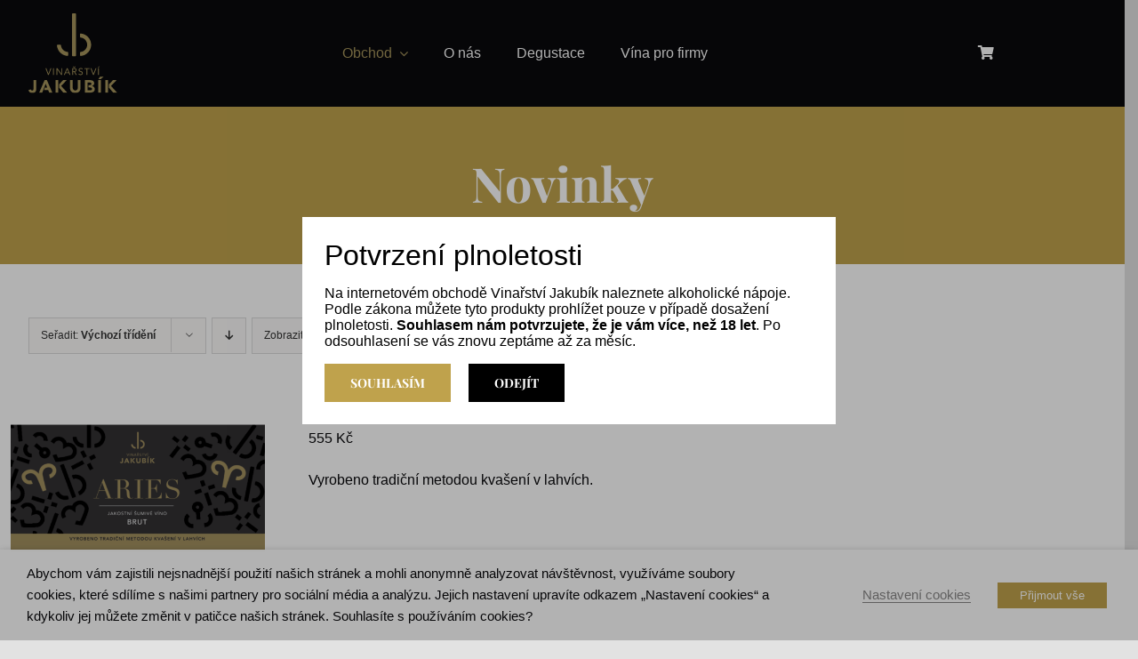

--- FILE ---
content_type: image/svg+xml
request_url: https://www.vinarstvijakubik.cz/files/uploads/2021/05/logo-jakubik.svg
body_size: 3904
content:
<?xml version="1.0" encoding="UTF-8" standalone="no"?>
<!DOCTYPE svg PUBLIC "-//W3C//DTD SVG 1.1//EN" "http://www.w3.org/Graphics/SVG/1.1/DTD/svg11.dtd">
<svg width="100%" height="100%" viewBox="0 0 123 110" version="1.1" xmlns="http://www.w3.org/2000/svg" xmlns:xlink="http://www.w3.org/1999/xlink" xml:space="preserve" xmlns:serif="http://www.serif.com/" style="fill-rule:evenodd;clip-rule:evenodd;stroke-linejoin:round;stroke-miterlimit:2;">
    <g id="jakubik">
        <g id="Path_1" transform="matrix(1.37476,0,0,1.37476,-69.8545,-224.804)">
            <path d="M67.943,218.652L68.843,218.652L70.904,224.152L70.924,224.152L73.05,218.652L73.893,218.652L71.274,225.346L70.5,225.346L67.943,218.652Z" style="fill:rgb(164,147,91);fill-rule:nonzero;"/>
        </g>
        <g id="Rectangle_1" transform="matrix(1.37476,0,0,1.37476,34.0529,75.7907)">
            <rect x="0" y="0" width="0.794" height="6.695" style="fill:rgb(164,147,91);"/>
        </g>
        <g id="Path_2" transform="matrix(1.37476,0,0,1.37476,-114.886,-224.804)">
            <path d="M111.742,218.652L112.742,218.652L116.619,224.212L116.638,224.212L116.638,218.652L117.432,218.652L117.432,225.346L116.432,225.346L112.554,219.786L112.536,219.786L112.536,225.346L111.742,225.346L111.742,218.652Z" style="fill:rgb(164,147,91);fill-rule:nonzero;"/>
        </g>
        <g id="Path_3" transform="matrix(1.37476,0,0,1.37476,-145.578,-224.806)">
            <path d="M144.9,219.674L144.88,219.674L143.49,222.964L146.223,222.964L144.899,219.674L144.9,219.674ZM144.538,218.653L145.288,218.653L148.134,225.347L147.206,225.347L146.526,223.702L143.178,223.702L142.489,225.347L141.589,225.347L144.538,218.653Z" style="fill:rgb(164,147,91);fill-rule:nonzero;"/>
        </g>
        <g id="Path_4" transform="matrix(1.37476,0,0,1.37476,-179.734,-217.325)">
            <path d="M175.609,216.162L176.319,216.162C176.54,216.162 176.768,216.156 177.004,216.143C177.226,216.133 177.446,216.092 177.656,216.02C177.846,215.956 178.015,215.844 178.148,215.694C178.288,215.512 178.357,215.284 178.342,215.055C178.352,214.853 178.302,214.652 178.2,214.478C178.107,214.335 177.978,214.219 177.826,214.143C177.663,214.061 177.487,214.008 177.306,213.986C177.113,213.961 176.919,213.948 176.724,213.948L175.608,213.948L175.609,216.162ZM177.237,212.739L176.375,212.739L175.325,211.377L176.091,211.377L176.829,212.341L177.557,211.377L178.276,211.377L177.237,212.739ZM174.815,213.212L176.527,213.212C176.848,213.212 177.168,213.231 177.487,213.269C177.784,213.301 178.074,213.384 178.343,213.515C178.594,213.641 178.806,213.832 178.958,214.068C179.129,214.368 179.211,214.711 179.193,215.056C179.213,215.497 179.052,215.927 178.748,216.247C178.413,216.569 177.981,216.771 177.519,216.824L179.419,219.906L178.445,219.906L176.631,216.899L175.609,216.899L175.609,219.906L174.815,219.906L174.815,213.212Z" style="fill:rgb(164,147,91);fill-rule:nonzero;"/>
        </g>
        <g id="Path_5" transform="matrix(1.37476,0,0,1.37476,-205.219,-224.111)">
            <path d="M203.253,219.33C203.129,219.123 202.944,218.96 202.724,218.863C202.507,218.765 202.272,218.715 202.034,218.716C201.859,218.716 201.684,218.738 201.515,218.782C201.352,218.823 201.197,218.891 201.056,218.982C200.92,219.07 200.808,219.19 200.73,219.332C200.645,219.489 200.602,219.665 200.606,219.843C200.604,219.98 200.628,220.115 200.677,220.243C200.729,220.365 200.808,220.473 200.909,220.559C201.04,220.669 201.186,220.758 201.344,220.824C201.562,220.919 201.786,221.002 202.014,221.07C202.273,221.152 202.523,221.24 202.766,221.335C202.996,221.423 203.213,221.544 203.408,221.694C203.595,221.84 203.747,222.026 203.853,222.238C204.084,222.779 204.071,223.394 203.819,223.925C203.692,224.165 203.513,224.373 203.295,224.535C203.069,224.7 202.814,224.821 202.543,224.893C202.066,225.024 201.566,225.047 201.079,224.959C200.886,224.926 200.698,224.872 200.516,224.799C200.336,224.726 200.165,224.631 200.009,224.515C199.85,224.395 199.713,224.25 199.603,224.084L200.285,223.526C200.424,223.768 200.634,223.962 200.885,224.084C201.301,224.288 201.778,224.328 202.222,224.197C202.39,224.149 202.549,224.074 202.692,223.974C202.829,223.878 202.945,223.754 203.031,223.611C203.121,223.46 203.166,223.287 203.163,223.111C203.172,222.937 203.138,222.763 203.063,222.606C202.986,222.469 202.876,222.353 202.743,222.27C202.571,222.163 202.387,222.078 202.194,222.015L201.419,221.75C201.192,221.68 200.971,221.593 200.757,221.491C200.565,221.399 200.388,221.277 200.233,221.131C200.083,220.987 199.963,220.813 199.883,220.621C199.793,220.394 199.749,220.151 199.755,219.907C199.738,219.341 200,218.802 200.455,218.466C200.674,218.302 200.921,218.178 201.183,218.101C201.459,218.018 201.746,217.977 202.034,217.978C202.387,217.974 202.738,218.033 203.07,218.152C203.397,218.28 203.685,218.49 203.906,218.762L203.253,219.33Z" style="fill:rgb(164,147,91);fill-rule:nonzero;"/>
        </g>
        <g id="Path_6" transform="matrix(1.37476,0,0,1.37476,-229.471,-224.806)">
            <path d="M228.41,219.391L226.2,219.391L226.2,225.348L225.4,225.348L225.4,219.391L223.188,219.391L223.188,218.653L228.407,218.653L228.41,219.391Z" style="fill:rgb(164,147,91);fill-rule:nonzero;"/>
        </g>
        <g id="Path_7" transform="matrix(1.37476,0,0,1.37476,-254.686,-224.804)">
            <path d="M247.716,218.652L248.616,218.652L250.677,224.152L250.697,224.152L252.823,218.652L253.666,218.652L251.047,225.346L250.28,225.346L247.716,218.652Z" style="fill:rgb(164,147,91);fill-rule:nonzero;"/>
        </g>
        <g id="Path_8" transform="matrix(1.37476,0,0,1.37476,-284.799,-217.325)">
            <path d="M277.26,213.212L278.054,213.212L278.054,219.906L277.26,219.906L277.26,213.212ZM277.988,211.378L279.028,211.378L277.676,212.739L277.005,212.739L277.988,211.378Z" style="fill:rgb(164,147,91);fill-rule:nonzero;"/>
        </g>
        <g id="Path_9" transform="matrix(1.37476,0,0,1.37476,0,-273.368)">
            <path d="M7.912,274.3C7.913,274.87 7.862,275.439 7.76,276C7.67,276.52 7.473,277.016 7.18,277.455C6.871,277.898 6.449,278.25 5.957,278.473C5.3,278.754 4.59,278.885 3.876,278.857C2.977,278.886 2.091,278.637 1.34,278.143C0.612,277.607 0.129,276.801 0,275.906L2.554,275.281C2.588,275.587 2.738,275.869 2.974,276.067C3.2,276.275 3.497,276.389 3.804,276.388C4.075,276.404 4.343,276.318 4.554,276.146C4.734,275.983 4.87,275.776 4.947,275.546C5.033,275.295 5.084,275.034 5.098,274.769C5.117,274.489 5.125,274.231 5.125,273.992L5.125,265.884L7.912,265.884L7.912,274.3Z" style="fill:rgb(164,147,91);fill-rule:nonzero;"/>
        </g>
        <g id="Path_10" transform="matrix(1.37476,0,0,1.37476,-43.9869,-273.368)">
            <path d="M47.686,275.853L48.535,273.496L50.875,273.496L49.32,269.567L46.909,275.853M46.909,275.853L45.855,278.532L42.783,278.532L48.249,265.887L50.549,265.887L56.049,278.532L52.909,278.532L51.82,275.853L47.686,275.853" style="fill:rgb(164,147,91);fill-rule:nonzero;"/>
        </g>
        <g id="Path_11" transform="matrix(1.37476,0,0,1.37476,-110.985,-273.365)">
            <path d="M111.533,273.456L111.533,270.285L115.65,265.885L119.292,265.885L113.667,271.762L119.774,278.531L115.881,278.531L111.536,273.458M110.736,265.884L110.736,278.531L107.949,278.531L107.949,265.884L110.736,265.884Z" style="fill:rgb(164,147,91);fill-rule:nonzero;"/>
        </g>
        <g id="Path_12" transform="matrix(1.37476,0,0,1.37476,-315.581,-273.365)">
            <path d="M310.53,273.456L310.53,270.285L314.647,265.885L318.289,265.885L312.664,271.762L318.771,278.531L314.878,278.531L310.533,273.458M309.733,265.884L309.733,278.531L306.946,278.531L306.946,265.884L309.733,265.884Z" style="fill:rgb(164,147,91);fill-rule:nonzero;"/>
        </g>
        <g id="Path_13" transform="matrix(1.37476,0,0,1.37476,-170.416,-273.368)">
            <path d="M176.414,273.655C176.422,274.36 176.307,275.061 176.075,275.727C175.86,276.34 175.515,276.901 175.065,277.37C174.595,277.85 174.025,278.222 173.396,278.459C171.899,278.983 170.267,278.983 168.77,278.459C168.141,278.222 167.571,277.85 167.1,277.37C166.65,276.901 166.306,276.34 166.091,275.727C165.859,275.061 165.744,274.36 165.752,273.655L165.752,265.886L168.538,265.886L168.538,273.548C168.534,273.92 168.598,274.289 168.726,274.638C168.843,274.959 169.022,275.253 169.252,275.505C169.48,275.75 169.757,275.944 170.064,276.076C170.389,276.213 170.739,276.281 171.091,276.276C171.44,276.281 171.787,276.213 172.108,276.076C172.411,275.942 172.683,275.748 172.908,275.505C173.138,275.253 173.317,274.958 173.434,274.638C173.562,274.289 173.626,273.92 173.622,273.548L173.622,265.886L176.408,265.886L176.414,273.655Z" style="fill:rgb(164,147,91);fill-rule:nonzero;"/>
        </g>
        <g id="Path_14" transform="matrix(1.37476,0,0,1.37476,-231.661,-273.368)">
            <path d="M228.108,273.3L228.108,276.175L230.608,276.175C230.827,276.174 231.045,276.151 231.259,276.104C231.473,276.06 231.677,275.975 231.859,275.854C232.039,275.735 232.189,275.576 232.297,275.39C232.416,275.177 232.475,274.934 232.466,274.69C232.478,274.431 232.4,274.175 232.244,273.967C232.094,273.782 231.9,273.638 231.68,273.547C231.446,273.448 231.2,273.381 230.949,273.347C230.706,273.313 230.462,273.294 230.217,273.293L228.925,273.293M228.925,273.293L228.925,270.94L230.125,270.94C230.338,270.94 230.551,270.916 230.759,270.869C230.959,270.825 231.149,270.747 231.322,270.637C231.489,270.529 231.626,270.382 231.722,270.208C231.828,270.011 231.88,269.789 231.874,269.565C231.883,269.336 231.824,269.109 231.704,268.914C231.595,268.746 231.444,268.608 231.267,268.514C231.076,268.417 230.871,268.349 230.66,268.314C230.442,268.273 230.221,268.252 229.999,268.251L228.106,268.251L228.106,273.3M225.32,265.888L230.035,265.888C230.587,265.888 231.139,265.928 231.686,266.005C232.207,266.071 232.712,266.228 233.178,266.469C233.613,266.696 233.982,267.031 234.25,267.442C234.546,267.944 234.689,268.521 234.661,269.103C234.684,269.749 234.471,270.381 234.061,270.88C233.644,271.363 233.095,271.714 232.481,271.89L232.481,271.926C232.876,271.979 233.259,272.096 233.615,272.274C233.944,272.439 234.241,272.663 234.49,272.935C234.737,273.208 234.928,273.526 235.052,273.873C235.186,274.239 235.254,274.626 235.252,275.016C235.273,275.602 235.124,276.182 234.823,276.686C234.543,277.127 234.164,277.497 233.716,277.766C233.244,278.047 232.728,278.247 232.19,278.355C231.635,278.473 231.069,278.532 230.501,278.533L225.323,278.533L225.323,265.886L225.32,265.888Z" style="fill:rgb(164,147,91);fill-rule:nonzero;"/>
        </g>
        <g id="Path_15" transform="matrix(1.37476,0,0,1.37476,-285.989,-259.092)">
            <path d="M278.163,255.5L280.948,255.5L280.948,268.145L278.163,268.145L278.163,255.5ZM280.19,252L283.832,252L280.743,254.572L278.386,254.572L280.19,252Z" style="fill:rgb(164,147,91);fill-rule:nonzero;"/>
        </g>
        <g id="Path_16" transform="matrix(1.37476,0,0,1.37476,-211.356,-82.7072)">
            <path d="M205.572,102.113L205.572,99.8C205.563,99.367 205.884,98.991 206.314,98.934C210.002,98.555 212.84,95.412 212.84,91.704C212.84,87.996 210.002,84.853 206.314,84.474C205.884,84.417 205.563,84.042 205.572,83.609L205.572,81.3C205.572,81.297 205.572,81.293 205.572,81.29C205.572,80.827 205.953,80.446 206.416,80.446C206.431,80.446 206.446,80.446 206.461,80.447C212.289,80.929 216.829,85.86 216.829,91.709C216.829,97.557 212.289,102.488 206.461,102.97C206.447,102.971 206.434,102.971 206.42,102.971C205.955,102.971 205.572,102.588 205.572,102.123C205.572,102.12 205.572,102.118 205.572,102.115" style="fill:rgb(164,147,91);fill-rule:nonzero;"/>
        </g>
        <g id="Path_17" transform="matrix(1.37476,0,0,1.37476,-117.009,-128.447)">
            <path d="M125.081,135.518C125.081,135.519 125.081,135.52 125.081,135.522C125.081,135.897 124.772,136.207 124.396,136.207C124.387,136.207 124.377,136.206 124.368,136.206C118.713,135.854 114.156,131.293 113.809,125.637C113.809,125.627 113.808,125.617 113.808,125.607C113.808,125.236 114.113,124.931 114.484,124.931C114.487,124.931 114.489,124.931 114.491,124.931L117.174,124.931C117.529,124.936 117.823,125.22 117.841,125.575C118.149,129.07 120.946,131.867 124.441,132.175C124.796,132.195 125.078,132.49 125.084,132.845L125.081,135.518Z" style="fill:rgb(164,147,91);fill-rule:nonzero;"/>
        </g>
        <g id="Path_18" transform="matrix(1.37476,0,0,1.37476,-178.711,0)">
            <path d="M177.158,43.052L174.516,43.052C174.135,43.052 173.82,42.741 173.816,42.36L173.816,0.7C173.816,0.316 174.132,0 174.516,0L177.158,0C177.538,0.001 177.85,0.313 177.85,0.693C177.85,0.695 177.85,0.698 177.85,0.7L177.85,42.36C177.849,42.739 177.537,43.051 177.158,43.052" style="fill:rgb(164,147,91);fill-rule:nonzero;"/>
        </g>
    </g>
</svg>


--- FILE ---
content_type: application/javascript
request_url: https://www.vinarstvijakubik.cz/files/uploads/hummingbird-assets/3c15b0c9311974ae5aa9bd05b03fda7a.js
body_size: 708
content:
/**handles:wc-blocks-google-analytics**/
(()=>{let c=window.wp.i18n,e=window.wp.hooks,t="woocommerce-google-analytics",o="experimental__woocommerce_blocks",r=(e,t)=>{var o=e.sku||"#"+e.id,c="categories"in e&&e.categories.length?e.categories[0].name:"";return{id:o,name:e.name,quantity:t,category:c,price:(parseInt(e.prices.price,10)/10**e.prices.currency_minor_unit).toString()}},n=(e,t)=>{var o=e.sku||"#"+e.id,c=e.categories.length?e.categories[0].name:"";return{id:o,name:e.name,list_name:t,category:c,price:(parseInt(e.prices.price,10)/10**e.prices.currency_minor_unit).toString()}},i=(e,t)=>{if("function"!=typeof gtag)throw new Error("Function gtag not implemented.");console.log("Tracking event "+e),window.gtag("event",e,t)},a=-1,d=o=>({storeCart:e})=>{var t;a!==o&&(i(0===o?"begin_checkout":"checkout_progress",{items:e.cartItems.map(r),coupon:(null==(t=e.cartCoupons[0])?void 0:t.code)||"",currency:e.cartTotals.currency_code,value:(parseInt(e.cartTotals.total_price,10)/10**e.cartTotals.currency_minor_unit).toString(),checkout_step:o}),a=o)},s=({step:e,option:t,value:o})=>()=>{i("set_checkout_option",{checkout_step:e,checkout_option:t,value:o}),a=e};(0,e.addAction)(o+"-checkout-render-checkout-form",t,d(0)),(0,e.addAction)(o+"-checkout-set-email-address",t,d(1)),(0,e.addAction)(o+"-checkout-set-shipping-address",t,d(2)),(0,e.addAction)(o+"-checkout-set-billing-address",t,d(3)),(0,e.addAction)(o+"-checkout-set-selected-shipping-rate",t,({shippingRateId:e})=>{s({step:4,option:(0,c.__)("Shipping Method","woocommerce"),value:e})()}),(0,e.addAction)(o+"-checkout-set-active-payment-method",t,({paymentMethodSlug:e})=>{s({step:5,option:(0,c.__)("Payment Method","woocommerce"),value:e})()}),(0,e.addAction)(o+"-checkout-submit",t,()=>{i("add_payment_info")}),(0,e.addAction)(o+"-cart-add-item",t,({product:e,quantity:t=1})=>{i("add_to_cart",{event_category:"ecommerce",event_label:(0,c.__)("Add to Cart","woocommerce"),items:[r(e,t)]})}),(0,e.addAction)(o+"-cart-remove-item",t,({product:e,quantity:t=1})=>{i("remove_from_cart",{event_category:"ecommerce",event_label:(0,c.__)("Remove Cart Item","woocommerce"),items:[r(e,t)]})}),(0,e.addAction)(o+"-cart-set-item-quantity",t,({product:e,quantity:t=1})=>{i("change_cart_quantity",{event_category:"ecommerce",event_label:(0,c.__)("Change Cart Item Quantity","woocommerce"),items:[r(e,t)]})}),(0,e.addAction)(o+"-product-list-render",t,({products:e,listName:o=(0,c.__)("Product List","woocommerce")})=>{0!==e.length&&i("view_item_list",{event_category:"engagement",event_label:(0,c.__)("Viewing products","woocommerce"),items:e.map((e,t)=>({...n(e,o),list_position:t+1}))})}),(0,e.addAction)(o+"-product-view-link",t,({product:e,listName:t})=>{i("select_content",{content_type:"product",items:[n(e,t)]})}),(0,e.addAction)(o+"-product-search",t,({searchTerm:e})=>{i("search",{search_term:e})}),(0,e.addAction)(o+"-product-render",t,({product:e,listName:t})=>{e&&i("view_item",{items:[n(e,t)]})}),(0,e.addAction)(o+"-store-notice-create",t,({status:e,content:t})=>{"error"===e&&i("exception",{description:t,fatal:!1})})})();

--- FILE ---
content_type: application/javascript
request_url: https://www.vinarstvijakubik.cz/files/uploads/hummingbird-assets/2c5b60655b87fdb8b57adedef0c76964.js
body_size: 7883
content:
/**handles:cookie-law-info**/
CLI_ACCEPT_COOKIE_NAME="undefined"!=typeof CLI_ACCEPT_COOKIE_NAME?CLI_ACCEPT_COOKIE_NAME:"viewed_cookie_policy",CLI_PREFERNCE_COOKIE="undefined"!=typeof CLI_PREFERNCE_COOKIE?CLI_PREFERNCE_COOKIE:"CookieLawInfoConsent",CLI_ACCEPT_COOKIE_EXPIRE="undefined"!=typeof CLI_ACCEPT_COOKIE_EXPIRE?CLI_ACCEPT_COOKIE_EXPIRE:365,CLI_COOKIEBAR_AS_POPUP="undefined"!=typeof CLI_COOKIEBAR_AS_POPUP&&CLI_COOKIEBAR_AS_POPUP;var CLI_Cookie={set:function(e,t,i){var o="",n=(!0===Boolean(Cli_Data.secure_cookies)&&(o=";secure"),""!==Cli_Data.cookieDomain?";domain="+Cli_Data.cookieDomain:""),c=new Date,c=(c.setTime(c.getTime()+24*i*60*60*1e3),";expires="+c.toGMTString());i<1?this.eraseCookie(e,c):document.cookie=e+"="+t+o+c+n+";path=/"},read:function(e){for(var t=e+"=",i=document.cookie.split(";"),o=0;o<i.length;o++){for(var n=i[o];" "==n.charAt(0);)n=n.substring(1,n.length);if(0===n.indexOf(t))return n.substring(t.length,n.length)}return null},erase:function(e){this.set(e,"",-10)},eraseCookie:function(e,t,i){if(!1===this.cookieExist(e))return!1;var o=window.location.hostname,n="";0===(i=void 0===i?0:i)?o=o.substring(o.lastIndexOf(".",o.lastIndexOf(".")-1)):1===i?o=""!==Cli_Data.cookieDomain?Cli_Data.cookieDomain:"":2===i&&1!=o.indexOf("www")&&(o=o.replace("www","")),i+=1,document.cookie=e+"="+n+t+";domain="+o+";path=/",i<=2&&this.eraseCookie(e,t,i)},exists:function(e){return null!==this.read(e)},getallcookies:function(){for(var e=document.cookie.split(";"),t={},i=0;i<e.length;i++){var o=e[i].split("=");t[(o[0]+"").trim()]=unescape(o[1])}return t},cookieExist:function(e){return cookie_pattern=new RegExp("^(.*;)?\\s*"+e+"\\s*=\\s*[^;]+(.*)?$"),!!document.cookie.match(cookie_pattern)}},CLI={bar_config:{},consent:{},allowedCategories:[],showagain_config:{},set:function(e){var e;"function"!=typeof JSON.parse?console.log("CookieLawInfo requires JSON.parse but your browser doesn't support it"):("object"!=typeof e.settings?this.settings=JSON.parse(e.settings):this.settings=e.settings,this.bar_elm=jQuery(this.settings.notify_div_id),this.showagain_elm=jQuery(this.settings.showagain_div_id),this.banner_heading=jQuery("#wt-cli-cookie-banner-title"),this.main_button=jQuery(".cli-plugin-main-button"),this.main_link=jQuery(".cli-plugin-main-link"),this.reject_link=jQuery(".cookie_action_close_header_reject"),this.settings_link=jQuery(".cli_settings_button"),this.delete_link=jQuery(".cookielawinfo-cookie-delete"),this.accept_all_button=jQuery(".wt-cli-accept-all-btn"),"popup"==this.settings.cookie_bar_as&&(CLI_COOKIEBAR_AS_POPUP=!0),this.cliRenewConsent(),this.configBar(),this.toggleBar(),this.attachDelete(),this.attachEvents(),this.configButtons(),this.addStyleAttribute(),this.settingsPopUp(),this.cookieLawInfoRunCallBacks(),this.acceptPageNavigation(),e=this.hideBarInReadMoreLink(),!0===this.settings.scroll_close&&!1===e&&window.addEventListener("scroll",CLI.closeOnScroll,!1))},hideBarInReadMoreLink:function(){return!!(!0===CLI.settings.button_2_hidebar&&0<this.main_link.length&&this.main_link.hasClass("cli-minimize-bar"))&&(jQuery(".wt-cli-cookie-bar-container").addClass("wt-cli-hide-bar"),this.hideHeader(),this.showagain_elm.slideDown(this.settings.animate_speed_show),!0)},settingsPopUp:function(){jQuery(document).on("click keypress",".cli_settings_button",function(e){var t=e.which;e.preventDefault(),1!==t&&13!==t||(1==CLI.settings.cookie_setting_popup?(jQuery("#cliSettingsPopup").addClass("cli-show").css({opacity:0}).animate({opacity:1}),jQuery("#cliSettingsPopup").removeClass("cli-blowup cli-out").addClass("cli-blowup"),jQuery("#cliSettingsPopup").attr("aria-hidden",!1),jQuery("body").addClass("cli-modal-open"),jQuery(".cli-settings-overlay").addClass("cli-show"),jQuery("#cookie-law-info-bar").css({opacity:.1}),jQuery("#cliModalClose").focus(),jQuery(".cli-settings-mobile").is(":visible")||jQuery("#cliSettingsPopup").find(".cli-nav-link:eq(0)").click()):jQuery("#cookie-law-info-bar .cli-tab-container").slideToggle(CLI.settings.animate_speed_show))}),jQuery("#cliModalClose").click(function(){CLI.settingsPopUpClose()}),jQuery("#cliModalClose").keydown(function(e){var t;9===e.which&&!0===e.shiftKey&&(e.preventDefault(),jQuery("#wt-cli-privacy-save-btn").focus())}),document.addEventListener("keydown",function(e){var t;27===e.which&&jQuery("#cliSettingsPopup").hasClass("cli-show")&&CLI.settingsPopUpClose()}),jQuery("#cliSettingsPopup").click(function(e){document.getElementsByClassName("cli-modal-dialog")[0].contains(e.target)||CLI.settingsPopUpClose()}),jQuery(".cli_enable_all_btn").click(function(){var e=jQuery(this),t=e.attr("data-enable-text"),i=e.attr("data-disable-text");e.hasClass("cli-enabled")?(CLI.disableAllCookies(),e.html(t)):(CLI.enableAllCookies(),e.html(i)),jQuery(this).toggleClass("cli-enabled")}),this.settingsTabbedAccordion(),this.toggleUserPreferenceCheckBox(),this.privacyReadmore()},settingsTabbedAccordion:function(){jQuery(document).on("click keypress",".cli-tab-header",function(e){var t,e,t;jQuery(e.target).hasClass("cli-slider")||jQuery(e.target).hasClass("cli-user-preference-checkbox")||(t=e.which,e.preventDefault(),1!==t&&13!==t)||(t=(e=jQuery(this)).closest(".cli-tab-header").find(".cli-nav-link"),e.hasClass("cli-tab-active")?(e.removeClass("cli-tab-active"),e.siblings(".cli-tab-content").slideUp(200),t.attr("aria-expanded",!1)):(jQuery(".cli-tab-header").removeClass("cli-tab-active"),e.addClass("cli-tab-active"),jQuery(".cli-tab-content").slideUp(200),e.siblings(".cli-tab-content").slideDown(200),t.attr("aria-expanded",!0)))})},settingsPopUpClose:function(){jQuery("#cliSettingsPopup").removeClass("cli-show"),jQuery("#cliSettingsPopup").addClass("cli-out"),jQuery("#cliSettingsPopup").attr("aria-hidden",!0),jQuery("body").removeClass("cli-modal-open"),jQuery(".cli-settings-overlay").removeClass("cli-show"),jQuery("#cookie-law-info-bar").css({opacity:1}),jQuery(".cli_settings_button").focus()},toggleUserPreferenceCheckBox:function(){jQuery(".cli-user-preference-checkbox").each(function(){var e="cookielawinfo-"+jQuery(this).attr("data-id"),t=CLI_Cookie.read(e);null==t?jQuery(this).is(":checked")?CLI_Cookie.set(e,"yes",CLI_ACCEPT_COOKIE_EXPIRE):CLI_Cookie.set(e,"no",CLI_ACCEPT_COOKIE_EXPIRE):"yes"==t?jQuery(this).prop("checked",!0):jQuery(this).prop("checked",!1)}),jQuery(".cli-user-preference-checkbox").click(function(){var e=jQuery(this).attr("data-id"),t=jQuery(".cli-user-preference-checkbox[data-id="+e+"]");jQuery(this).is(":checked")?(CLI_Cookie.set("cookielawinfo-"+e,"yes",CLI_ACCEPT_COOKIE_EXPIRE),t.prop("checked",!0)):(CLI_Cookie.set("cookielawinfo-"+e,"no",CLI_ACCEPT_COOKIE_EXPIRE),t.prop("checked",!1)),CLI.checkCategories(),CLI.generate_user_preference_cookie(),CLI.generateConsent()})},attachEvents:function(){jQuery(document).on("click keypress",".wt-cli-privacy-btn",function(e){var t=e.which,i;e.preventDefault(),1!==t&&13!==t||("accept_all"===jQuery(this).attr("data-cli-action")&&CLI.enableAllCookies(),CLI.accept_close(),CLI.saveLog("accept"),CLI.settingsPopUpClose())}),jQuery(".wt-cli-privacy-overview-actions").find("a").last().keydown(function(e){var t;9===e.which&&!1===e.shiftKey&&(e.preventDefault(),jQuery("#cliModalClose").focus())}),jQuery(document).on("click keypress",".cli_action_button",function(e){var t=e.which,t,i,o,n;e.preventDefault(),1!==t&&13!==t||(i=(t=jQuery(this)).attr("data-cli_action"),o=!(!t[0].hasAttribute("href")||"#"===t.attr("href").charAt(0)),n=!1,"accept"==i?(void 0!==e.originalEvent?1==CLI.settings.accept_all&&CLI.enableAllCookies():CLI.settingsPopUpClose(),CLI.accept_close(),n=!!CLI.settings.button_1_new_win):"accept_all"==i?(CLI.enableAllCookies(),CLI.accept_close(),n=!!CLI.settings.button_7_new_win):"reject"==i&&(CLI.disableAllCookies(),CLI.reject_close(),n=!!CLI.settings.button_3_new_win),CLI.saveLog(i),o&&(n?window.open(t.attr("href"),"_blank"):window.location.href=t.attr("href")))}),jQuery(document).on("click",".cli_cookie_close_button",function(e){e.preventDefault();var t,e=jQuery(this).attr("data-cli_action");1==CLI.settings.accept_all&&CLI.enableAllCookies(),CLI.accept_close(),CLI.saveLog(e)})},saveLog:function(e){var t;CLI.settings.logging_on&&(t=cliBlocker.ccpaOptedOut(),(cookies=CLI_Cookie.getallcookies()).ccpaOptout=t,jQuery.ajax({url:log_object.ajax_url,type:"POST",data:{action:"wt_log_visitor_action",wt_clicked_button_id:"",wt_user_action:e,cookie_list:cookies},success:function(e){}}))},attachDelete:function(){this.delete_link.click(function(){for(var e in CLI_Cookie.erase(CLI_ACCEPT_COOKIE_NAME),Cli_Data.nn_cookie_ids)CLI_Cookie.erase(Cli_Data.nn_cookie_ids[e]);return CLI.generate_user_preference_cookie(),CLI.generateConsent(),window.location.reload(),!1})},configButtons:function(){this.main_button.css("color",this.settings.button_1_link_colour),this.settings.button_1_as_button&&(this.main_button.css("background-color",this.settings.button_1_button_colour),this.main_button.hover(function(){jQuery(this).css("background-color",CLI.settings.button_1_button_hover)},function(){jQuery(this).css("background-color",CLI.settings.button_1_button_colour)})),this.main_link.css("color",this.settings.button_2_link_colour),this.settings.button_2_as_button&&(this.main_link.css("background-color",this.settings.button_2_button_colour),this.main_link.hover(function(){jQuery(this).css("background-color",CLI.settings.button_2_button_hover)},function(){jQuery(this).css("background-color",CLI.settings.button_2_button_colour)})),this.reject_link.css("color",this.settings.button_3_link_colour),this.settings.button_3_as_button&&(this.reject_link.css("background-color",this.settings.button_3_button_colour),this.reject_link.hover(function(){jQuery(this).css("background-color",CLI.settings.button_3_button_hover)},function(){jQuery(this).css("background-color",CLI.settings.button_3_button_colour)})),this.settings_link.css("color",this.settings.button_4_link_colour),this.settings.button_4_as_button&&(this.settings_link.css("background-color",this.settings.button_4_button_colour),this.settings_link.hover(function(){jQuery(this).css("background-color",CLI.settings.button_4_button_hover)},function(){jQuery(this).css("background-color",CLI.settings.button_4_button_colour)})),this.accept_all_button.css("color",this.settings.button_7_link_colour),this.settings.button_7_as_button&&(this.accept_all_button.css("background-color",this.settings.button_7_button_colour),this.accept_all_button.hover(function(){jQuery(this).css("background-color",CLI.settings.button_7_button_hover)},function(){jQuery(this).css("background-color",CLI.settings.button_7_button_colour)}))},toggleBar:function(){CLI_COOKIEBAR_AS_POPUP&&this.barAsPopUp(1),"widget"==CLI.settings.cookie_bar_as&&this.barAsWidget(1),this.settings.show_once_yn&&setTimeout(function(){CLI_Cookie.read(CLI_ACCEPT_COOKIE_NAME)||CLI.close_header()},CLI.settings.show_once),this.showagain_elm.on("click keypress",function(e){var t=e.which;1!==t&&13!==t||(e.preventDefault(),CLI.showagain_elm.slideUp(CLI.settings.animate_speed_hide,function(){CLI.bar_elm.slideDown(CLI.settings.animate_speed_show),CLI.refocusElement(),CLI_COOKIEBAR_AS_POPUP&&CLI.showPopupOverlay()}))})},configShowAgain:function(){var e;this.showagain_config={"background-color":this.settings.background,color:this.settings.text,position:"fixed","font-family":this.settings.font_family},this.settings.border_on&&(e="border-"+this.settings.notify_position_vertical,this.showagain_config.border="1px solid "+this.l1hs(this.settings.border),this.showagain_config[e]="none");var t,e=jQuery(window).width(),i=this.settings.showagain_x_position,o=(e<300?(i=10,this.showagain_config.width=e-20):this.showagain_config.width="auto",400<e?500:e-20),n,e;CLI_COOKIEBAR_AS_POPUP?("left"==(e=this.settings.popup_showagain_position.split("-"))[1]?this.showagain_config.left=i:"right"==e[1]&&(this.showagain_config.right=i),"top"==e[0]?this.showagain_config.top=0:"bottom"==e[0]&&(this.showagain_config.bottom=0),this.bar_config.position="fixed"):"widget"==this.settings.cookie_bar_as?(this.showagain_config.bottom=0,"left"==this.settings.widget_position?this.showagain_config.left=i:"right"==this.settings.widget_position&&(this.showagain_config.right=i)):("top"==this.settings.notify_position_vertical?this.showagain_config.top="0":"bottom"==this.settings.notify_position_vertical&&(this.bar_config.position="fixed",this.bar_config.bottom="0",this.showagain_config.bottom="0"),"left"==this.settings.notify_position_horizontal?this.showagain_config.left=i:"right"==this.settings.notify_position_horizontal&&(this.showagain_config.right=i)),this.showagain_elm.css(this.showagain_config)},configBar:function(){var e="",t,i,i,o,e;this.bar_config={"background-color":this.settings.background,color:this.settings.text,"font-family":this.settings.font_family},jQuery(".wt-cli-template")[0]&&(e=(i=(i=jQuery(".wt-cli-template").attr("class")).split(" ")).filter(function(e){return e.match(/\bcli-style/)})[0],this.bar_elm.attr("data-template-id",e)),jQuery(".wt-cli-category-widget")[0]&&this.bar_elm.addClass("wt-cli-category-widget-active"),!1===this.settings.cookie_setting_popup&&this.barPopupStyle(),"top"==this.settings.notify_position_vertical?(this.bar_config.top="0",!0===this.settings.header_fix&&(this.bar_config.position="fixed")):this.bar_config.bottom="0",this.configShowAgain(),this.bar_elm.css(this.bar_config).hide()},l1hs:function(e){return"#"!=e.charAt(0)?"#"+e:(e=e.substring(1,e.length),this.l1hs(e))},close_header:function(){CLI_Cookie.set(CLI_ACCEPT_COOKIE_NAME,"yes",CLI_ACCEPT_COOKIE_EXPIRE),1==CLI.settings.accept_all&&CLI.enableAllCookies(),CLI.accept_close(),this.hideHeader(),CLI.saveLog("accept")},accept_close:function(){return this.hidePopupOverlay(),CLI_Cookie.set(CLI_ACCEPT_COOKIE_NAME,"yes",CLI_ACCEPT_COOKIE_EXPIRE),this.settings.notify_animate_hide?this.bar_elm.slideUp(this.settings.animate_speed_hide,cliBlocker.runScripts):this.bar_elm.hide(0,cliBlocker.runScripts),this.settings.showagain_tab&&this.showagain_elm.slideDown(this.settings.animate_speed_show),this.generate_user_preference_cookie(),this.generateConsent(),CLI.cookieLawInfoRunCallBacks(),!0===this.settings.accept_close_reload&&this.reload_current_page(),!1},reject_close:function(){for(var e in this.hidePopupOverlay(),Cli_Data.nn_cookie_ids)CLI_Cookie.erase(Cli_Data.nn_cookie_ids[e]);return CLI_Cookie.set(CLI_ACCEPT_COOKIE_NAME,"no",CLI_ACCEPT_COOKIE_EXPIRE),this.settings.notify_animate_hide?this.bar_elm.slideUp(this.settings.animate_speed_hide,cliBlocker.runScripts):this.bar_elm.hide(0,cliBlocker.runScripts),this.settings.showagain_tab&&this.showagain_elm.slideDown(this.settings.animate_speed_show),this.generate_user_preference_cookie(),CLI.generateConsent(),!0===this.settings.reject_close_reload&&this.reload_current_page(),!1},generate_user_preference_cookie:function(){var e=new Array,t="";CLI_Cookie.read(CLI_ACCEPT_COOKIE_NAME)&&e.push("cli-"+CLI_Cookie.read(CLI_ACCEPT_COOKIE_NAME)),jQuery(".cli-user-preference-checkbox").each(function(){jQuery(this).is(":checked")?e.push(jQuery(this).attr("data-id")+"-yes"):e.push(jQuery(this).attr("data-id")+"-no")}),0<e.length&&(t=Cli_Data.current_lang+"-"+e.join("-")),CLI_Cookie.set("cli_user_preference",t,CLI_ACCEPT_COOKIE_EXPIRE)},isBase64:function(e){if(""===e||""===e.trim())return!1;try{return btoa(atob(e))==e}catch(e){return!1}},generateConsent:function(){var e=CLI_Cookie.read(CLI_PREFERNCE_COOKIE);cliConsent={},null!==e&&(cliConsent=CLI.isBase64(e)?window.atob(e):decodeURIComponent(e),cliConsent=JSON.parse(cliConsent)),cliConsent.ver=Cli_Data.consentVersion,categories=[],jQuery(".cli-user-preference-checkbox").each(function(){categoryVal="",cli_chkbox_data_id=(cli_chkbox_data_id=jQuery(this).attr("data-id")).replace("checkbox-",""),categoryVal=jQuery(this).is(":checked")?"true":"false",cliConsent[cli_chkbox_data_id]=categoryVal}),cliConsent=JSON.stringify(cliConsent),cliConsent=window.btoa(cliConsent),CLI_Cookie.set(CLI_PREFERNCE_COOKIE,cliConsent,CLI_ACCEPT_COOKIE_EXPIRE)},cliRenewConsent:function(){var e=CLI_Cookie.read(CLI_PREFERNCE_COOKIE);if(null!==e&&(cliConsent=CLI.isBase64(e)?window.atob(e):decodeURIComponent(e),cliConsent=JSON.parse(cliConsent),consentCurrentVersion=parseInt(cliConsent.ver),consentRenewVersion=parseInt(Cli_Data.consentVersion),void 0!==cliConsent.ver)&&cliConsent.ver!==Cli_Data.consentVersion)for(var t in CLI_Cookie.erase(CLI_ACCEPT_COOKIE_NAME),CLI_Cookie.erase(CLI_PREFERNCE_COOKIE),CLI_Cookie.erase("cli_user_preference"),Cli_Data.nn_cookie_ids)CLI_Cookie.erase(Cli_Data.nn_cookie_ids[t])},reload_current_page:function(){window.location.reload()},add_clear_cache_url_query:function(){var e=(new Date).getTime()/1e3,t=window.location.href,i=t.split("#"),o=i[0].split("?");if(2<=o.length){var n=o[1].split("&");cli_url_temp_arr=new Array;for(var c=0,a;c<n.length;c++){"cli_action"!=n[c].split("=")[0]&&cli_url_temp_arr.push(n[c])}o[1]=cli_url_temp_arr.join("&"),t=o.join("?")+(0<cli_url_temp_arr.length?"&":"")+"cli_action="}else t=i[0]+"?cli_action=";return t+=e,1<i.length&&(t+="#"+i[1]),t},closeOnScroll:function(){100<window.pageYOffset&&!CLI_Cookie.read(CLI_ACCEPT_COOKIE_NAME)&&(1==CLI.settings.accept_all&&CLI.enableAllCookies(),CLI.accept_close(),CLI.saveLog("accept"),!0===CLI.settings.scroll_close_reload&&window.location.reload(),window.removeEventListener("scroll",CLI.closeOnScroll,!1))},displayHeader:function(){this.settings.notify_animate_show?this.bar_elm.slideDown(this.settings.animate_speed_show):(this.bar_elm.show(),CLI.refocusElement()),this.showagain_elm.hide(),CLI_COOKIEBAR_AS_POPUP&&this.showPopupOverlay()},hideHeader:function(){this.settings.showagain_tab?this.settings.notify_animate_show?this.showagain_elm.slideDown(this.settings.animate_speed_show):this.showagain_elm.show():this.showagain_elm.hide(),this.bar_elm.slideUp(this.settings.animate_speed_show),this.hidePopupOverlay()},hidePopupOverlay:function(){jQuery("body").removeClass("cli-barmodal-open"),jQuery(".cli-popupbar-overlay").removeClass("cli-show")},showPopupOverlay:function(){!this.bar_elm.length||this.settings.popup_overlay&&!this.main_link.hasClass("cli-minimize-bar")&&(jQuery("body").addClass("cli-barmodal-open"),jQuery(".cli-popupbar-overlay").addClass("cli-show"))},barAsWidget:function(e){var t=this.bar_elm,i=(t.attr("data-cli-type","widget"),jQuery(window)),o=i.height()-40,i=i.width(),n;t.css({width:465<i?445:i-60,height:"auto","max-height":o,overflow:"auto",position:"fixed","box-shadow":"rgba(0,0,0,.5) 0px 5px 10px","box-sizing":"border-box"}),"left"==this.settings.widget_position?t.css({left:"30px",right:"auto",bottom:"30px",top:"auto"}):t.css({left:"auto",right:"30px",bottom:"30px",top:"auto"}),e&&this.setResize()},barAsPopUp:function(e){if("function"==typeof cookie_law_info_bar_as_popup)return!1;var t=this.bar_elm,i=(t.attr("data-cli-type","popup"),jQuery(window)),o=i.height(),o=500<o?500:o,i=i.width(),n;t.css({width:700<i?500:i-20,height:"auto","max-height":o,bottom:"",top:"50%",left:"50%",transform:"translate(-50%, -50%)",overflow:"auto"}),e&&this.setResize()},setResize:function(){var e=null;jQuery(window).resize(function(){clearTimeout(e),e=setTimeout(function(){CLI_COOKIEBAR_AS_POPUP&&CLI.barAsPopUp(),"widget"==CLI.settings.cookie_bar_as&&CLI.barAsWidget(),CLI.configShowAgain()},500)})},isValidHex:function(e){if(e&&"string"==typeof e)switch((e="#"===e.substring(0,1)?e.substring(1):e).length){case 3:return/^[0-9A-F]{3}$/i.test(e);case 6:return/^[0-9A-F]{6}$/i.test(e);case 8:return/^[0-9A-F]{8}$/i.test(e);default:return!1}return!1},ColorLuminance:function(e,t){(e=String(e).replace(/[^0-9a-f]/gi,"")).length<6&&(e=e[0]+e[0]+e[1]+e[1]+e[2]+e[2]),t=t||0;for(var i="#",o,n,n=0;n<3;n++)o=parseInt(e.substr(2*n,2),16),i+=("00"+(o=Math.round(Math.min(Math.max(0,o+o*t),255)).toString(16))).substr(o.length);return i},rgb2hex:function(e){return(e=e.match(/^rgba?[\s+]?\([\s+]?(\d+)[\s+]?,[\s+]?(\d+)[\s+]?,[\s+]?(\d+)[\s+]?/i))&&4===e.length?"#"+("0"+parseInt(e[1],10).toString(16)).slice(-2)+("0"+parseInt(e[2],10).toString(16)).slice(-2)+("0"+parseInt(e[3],10).toString(16)).slice(-2):""},lightOrDark:function(e){var t,i,e,o,e=e.match(/^rgb/)?(t=(e=e.match(/^rgba?\((\d+),\s*(\d+),\s*(\d+)(?:,\s*(\d+(?:\.\d+)?))?\)$/))[1],i=e[2],e[3]):(t=(e=+("0x"+e.slice(1).replace(e.length<5&&/./g,"$&$&")))>>16,i=e>>8&255,255&e),o;return 127.5<Math.sqrt(t*t*.299+i*i*.587+e*e*.114)?"light":"dark"},barPopupStyle:function(){var e=jQuery(".cli_action_button[data-cli_action=accept]"),t=this.settings.button_1_button_colour,i=this.settings.button_1_link_colour,o=this.settings.background,n="",c=this.settings.button_1_style,a,s,a;Object.keys(c).forEach(function(e){n+=c[e][0]+":"+c[e][1]+";"}),a="#000000"==(o=CLI.isValidHex(o)?o:CLI.rgb2hex(o))?"#191919":"light"==CLI.lightOrDark(o)?CLI.ColorLuminance(o,-.05):CLI.ColorLuminance(o,.4),jQuery("<style>").prop("type","text/css").html("\t\t#cookie-law-info-bar .cli-switch input:checked + .cli-slider{\t\t\tbackground-color: "+t+";\t\t}\t\t#cookie-law-info-bar  .cli-tab-header{\t\t\tbackground-color: "+a+"\t\t}\t\t#cookie-law-info-bar .cli-switch .cli-slider:before{\t\t\tbackground-color: "+o+";\t\t}\t\t#cookie-law-info-bar .cli-tab-footer .cli-btn{\t\t\tbackground-color:"+t+";"+n+"\t\t}\t\t").appendTo("head")},enableAllCookies:function(){jQuery(".cli-user-preference-checkbox").each(function(){var e=jQuery(this),t=e.attr("data-id");"checkbox-necessary"!=t&&(e.prop("checked",!0),CLI_Cookie.set("cookielawinfo-"+t,"yes",CLI_ACCEPT_COOKIE_EXPIRE))})},disableAllCookies:function(){jQuery(".cli-user-preference-checkbox").each(function(){var e=jQuery(this),t=e.attr("data-id");cliCategorySlug=t.replace("checkbox-",""),-1===Cli_Data.strictlyEnabled.indexOf(cliCategorySlug)&&(e.prop("checked",!1),CLI_Cookie.set("cookielawinfo-"+t,"no",CLI_ACCEPT_COOKIE_EXPIRE))})},privacyReadmore:function(){var o="";Trunc={addReadmore:function(e){e.html().length>Cli_Data.privacy_length?jQuery(".cli-privacy-readmore").show():jQuery(".cli-privacy-readmore").hide()},truncateText:function(e){var t=jQuery("<div />").html(e.html()),t;t.find("table").remove(),e.html(t.html()),(currentText=e.text()).trim().length>Cli_Data.privacy_length&&(t=currentText.substring(0,Cli_Data.privacy_length),e.empty().html(t).append("..."))},replaceText:function(e,t){return e.html(t)}},jQuery(".cli-privacy-content .cli-privacy-content-text").each(function(){var e=jQuery(this);clone=e.clone(),o=clone.html(),Trunc.addReadmore(e),Trunc.truncateText(e)}),jQuery(document).on("click keypress","a.cli-privacy-readmore",function(e){var t=e.which,i,e,t;e.preventDefault(),1!==t&&13!==t||(t=(e=jQuery(this).closest(".cli-privacy-overview")).find(".cli-privacy-content-text"),e.hasClass("cli-collapsed")?(Trunc.truncateText(t),e.removeClass("cli-collapsed"),t.css("height","100%")):(e.addClass("cli-collapsed"),Trunc.replaceText(t,o)))})},checkCategories:function(){var t=[],i={};jQuery(".cli-user-preference-checkbox").each(function(){var e=!1;cli_chkbox_elm=jQuery(this),cli_chkbox_data_id=(cli_chkbox_data_id=cli_chkbox_elm.attr("data-id")).replace("checkbox-",""),cli_chkbox_data_id_trimmed=cli_chkbox_data_id.replace("-","_"),jQuery(cli_chkbox_elm).is(":checked")&&(e=!0,t.push(cli_chkbox_data_id)),i[cli_chkbox_data_id_trimmed]=e}),CLI.allowedCategories=t,CLI.consent=i},cookieLawInfoRunCallBacks:function(){this.checkCategories(),"yes"==CLI_Cookie.read(CLI_ACCEPT_COOKIE_NAME)&&"function"==typeof CookieLawInfo_Accept_Callback&&CookieLawInfo_Accept_Callback()},addStyleAttribute:function(){var e=this.bar_elm,t="";0<jQuery(e).find(".cli-bar-container").length&&(t=jQuery(".cli-bar-container").attr("class"),t=jQuery.trim(t.replace("cli-bar-container","")),jQuery(e).attr("data-cli-style",t))},getParameterByName:function(e,t){t=t||window.location.href,e=e.replace(/[\[\]]/g,"\\$&");var i,e=new RegExp("[?&]"+e+"(=([^&#]*)|&|#|$)").exec(t);return e?e[2]?decodeURIComponent(e[2].replace(/\+/g," ")):"":null},acceptPageNavigation:function(){!0!==Boolean(this.settings.accept_close_page_navigation)||CLI_Cookie.read(CLI_ACCEPT_COOKIE_NAME)||jQuery(document).on("click","a",function(){var e;void 0!==jQuery(this).attr("href")&&CLI.close_header()})},refocusElement:function(){(0<this.banner_heading.length?this.banner_heading:this.bar_elm.find("a").first()).focus()}},cliBlocker={blockingStatus:!0,geoIP:!1,scriptsLoaded:!1,ccpaEnabled:!1,ccpaRegionBased:!1,ccpaApplicable:!1,ccpaBarEnabled:!1,cliShowBar:!0,isBypassEnabled:CLI.getParameterByName("cli_bypass"),checkPluginStatus:function(t,i){cliBlocker.ccpaEnabled=Boolean(Cli_Data.ccpaEnabled),cliBlocker.ccpaRegionBased=Boolean(Cli_Data.ccpaRegionBased),cliBlocker.ccpaBarEnabled=Boolean(Cli_Data.ccpaBarEnabled),!0===cliBlocker.ccpaEnabled&&(cliBlocker.ccpaApplicable=!0,"ccpa"===Cli_Data.ccpaType)&&(cliBlocker.blockingStatus=!1,!(cliBlocker.cliShowBar=!1)===cliBlocker.ccpaBarEnabled)&&(cliBlocker.cliShowBar=!0,cliBlocker.blockingStatus=!0),"enabled"===Cli_Data.geoIP||!0===cliBlocker.ccpaEnabled&&!0===cliBlocker.ccpaRegionBased?!0===Boolean(Cli_Data.use_custom_geolocation_api)?cliBlocker.tryCustomGeoLocationService(t,i):jQuery.getJSON("https://ipapi.co/json/",function(e){cliBlocker.geolocationHandler(e,t,i)}).fail(function(){cliBlocker.tryCustomGeoLocationService(t,i)}):("1"===cliBlocker.isBypassEnabled&&(cliBlocker.blockingStatus=!1),t(),i())},tryCustomGeoLocationService:function(t,i){jQuery.getJSON(Cli_Data.custom_geolocation_api,function(e){cliBlocker.geolocationHandler(e,t,i)})},geolocationHandler:function(e,t,i){var o=Cli_Data.eu_countries;!1===e.in_eu&&-1===o.indexOf(e.country)?"enabled"===Cli_Data.geoIP?(cliBlocker.blockingStatus=!1,cliBlocker.cliShowBar=!1):"ccpa"!==Cli_Data.ccpaType&&(cliBlocker.blockingStatus=!0,cliBlocker.cliShowBar=!0):jQuery("body").addClass("wt-cli-geoip-on wt-cli-eu-country"),!0===cliBlocker.ccpaEnabled&&(!0===cliBlocker.ccpaRegionBased&&"CA"!==e.region_code?(cliBlocker.ccpaApplicable=!1,"ccpa"===Cli_Data.ccpaType&&(cliBlocker.cliShowBar=!1,cliBlocker.blockingStatus=!1),jQuery(".wt-cli-ccpa-opt-out,.wt-cli-ccpa-checkbox,.wt-cli-ccpa-element").remove()):(cliBlocker.ccpaApplicable=!0)===cliBlocker.ccpaBarEnabled&&(cliBlocker.cliShowBar=!0)),!1===cliBlocker.blockingStatus&&("function"==typeof CookieLawInfo_Accept_Callback&&CookieLawInfo_Accept_Callback(),jQuery("body").addClass("wt-cli-geoip-on wt-cli-non-eu-country"),CLI.hidePopupOverlay(),!0!==cliBlocker.ccpaApplicable)&&(cliBlocker.removeAllPreferenceCookies(),jQuery(".wt-cli-geoip-on.wt-cli-non-eu-country").find(".wt-cli-element").remove()),t(),i()},cookieBar:function(){!1===cliBlocker.cliShowBar?jQuery(".wt-cli-cookie-bar-container").remove():(jQuery(".wt-cli-cookie-bar-container").show(),CLI_Cookie.exists(CLI_ACCEPT_COOKIE_NAME)?CLI.hideHeader():CLI.displayHeader())},removeAllPreferenceCookies:function(){for(var e in cliPreferenceCookies=Cli_Data.cookielist)CLI_Cookie.erase("cookielawinfo-checkbox-"+e)},removeCookieByCategory:function(){if(!0===cliBlocker.blockingStatus&&null!==CLI_Cookie.read(CLI_ACCEPT_COOKIE_NAME)){var e=Cli_Data.non_necessary_cookies,t;for(t in e)if(currentCategory=t,-1===CLI.allowedCategories.indexOf(currentCategory))for(var i=e[currentCategory],o=0;o<i.length;o++)null!==CLI_Cookie.read(i[o])&&CLI_Cookie.erase(i[o])}},runScripts:function(){srcReplaceableElms=["iframe","IFRAME","EMBED","embed","OBJECT","object","IMG","img","SOURCE","source"];var e,t=function(e){n.renderScripts(),o.renderSrcElement(),e(),cliBlocker.scriptsLoaded=!0},i,n={scriptsDone:function(){var e;!0===Boolean(Cli_Data.triggerDomRefresh)&&((e=document.createEvent("Event")).initEvent("DOMContentLoaded",!0,!0),window.document.dispatchEvent(e))},seq:function(e,t,i){e[i=void 0===i?0:i](function(){++i===e.length?t():n.seq(e,t,i)})},insertScript:function(e,t){for(var i="",o=["data-cli-class","data-cli-label","data-cli-placeholder","data-cli-script-type","data-cli-src"],n=e.getAttribute("data-cli-script-type"),c=e.getAttribute("data-cli-element-position"),a=e.getAttribute("data-cli-block"),s=e.getAttribute("data-cli-block-if-ccpa-optout"),i=document.createElement("script"),r=cliBlocker.ccpaOptedOut(),l=(i.type="text/plain",e.async&&(i.async=e.async),e.defer&&(i.defer=e.defer),e.src?(i.onload=t,i.onerror=t,i.src=e.src):i.textContent=e.innerText,e.hasAttribute("data-cli-id")&&(i.id=e.getAttribute("data-cli-id")),jQuery(e).prop("attributes")),_=0;_<l.length;++_)"id"!==l[_].nodeName&&i.setAttribute(l[_].nodeName,l[_].value);!0===cliBlocker.blockingStatus&&(("yes"==CLI_Cookie.read(CLI_ACCEPT_COOKIE_NAME)&&-1!==CLI.allowedCategories.indexOf(n)||null==CLI_Cookie.read(CLI_ACCEPT_COOKIE_NAME)&&"false"===a)&&(i.setAttribute("data-cli-consent","accepted"),i.type="text/javascript"),"ccpa"!==Cli_Data.ccpaType||"true"===s)||(i.type="text/javascript"),!0!==cliBlocker.ccpaApplicable||"true"!==s||!0!==r&&null!=CLI_Cookie.read(CLI_ACCEPT_COOKIE_NAME)||(i.type="text/plain"),e.type!=i.type?(e.parentNode.insertBefore(i,e),e.src||t(),e.parentNode.removeChild(e)):t()},renderScripts:function(){var e=document.querySelectorAll('script[data-cli-class="cli-blocker-script"]'),i,o;0<e.length&&(i=[],Array.prototype.forEach.call(e,function(t){o=t.getAttribute("type");var e=t.tagName;i.push(function(e){n.insertScript(t,e)})}),n.seq(i,n.scriptsDone))}},o={renderSrcElement:function(){for(var e=document.querySelectorAll('[data-cli-class="cli-blocker-script"]'),t=cliBlocker.ccpaOptedOut(),i=0;i<e.length;i++){var o=e[i],n=o.tagName,n,c,a;-1!==srcReplaceableElms.indexOf(n)&&(n=o.getAttribute("data-cli-script-type"),c=o.getAttribute("data-cli-block"),a=o.getAttribute("data-cli-block-if-ccpa-optout"),!0===cliBlocker.blockingStatus?"yes"==CLI_Cookie.read(CLI_ACCEPT_COOKIE_NAME)&&-1!==CLI.allowedCategories.indexOf(n)||null==CLI_Cookie.read(CLI_ACCEPT_COOKIE_NAME)&&"false"===c?1==cliBlocker.ccpaApplicable&&"true"===a&&!0===t?this.addPlaceholder(o):this.replaceSrc(o):"ccpa"===Cli_Data.ccpaType&&"true"!==a?this.replaceSrc(o):this.addPlaceholder(o):1==cliBlocker.ccpaApplicable&&"true"===a&&(!0===t||null==CLI_Cookie.read(CLI_ACCEPT_COOKIE_NAME))?this.addPlaceholder(o):this.replaceSrc(o))}},addPlaceholder:function(e){var t,i,o,n,i;0===jQuery(e).prev(".wt-cli-iframe-placeholder").length&&(t=e.getAttribute("data-cli-label"),i=e.getAttribute("data-cli-placeholder"),o=e.getAttribute("width"),n=e.getAttribute("height"),null==o&&(o=e.offsetWidth),null==n&&(n=e.offsetHeight),(i='<div style="width:'+(o=(pixelPattern=/px/).test(o)?o:o+"px")+"; height:"+(n=pixelPattern.test(n)?n:n+"px")+';" class="wt-cli-iframe-placeholder"><div class="wt-cli-inner-text">'+i+"</div></div>").width=o,i.height=n,"IMG"!==e.tagName&&jQuery(i).insertBefore(e),e.removeAttribute("src"),e.style.display="none")},replaceSrc:function(e){var t;e.hasAttribute("src")||(t=e.getAttribute("data-cli-src"),e.setAttribute("src",t),0<jQuery(e).prev(".wt-cli-iframe-placeholder").length&&jQuery(e).prev(".wt-cli-iframe-placeholder").remove(),e.style.display="block")}};jQuery(document).on("click",".cli_manage_current_consent,.wt-cli-manage-consent-link",function(){CLI.bar_elm.slideDown(CLI.settings.animate_speed_show)}),t(cliBlocker.removeCookieByCategory)},ccpaOptedOut:function(){var e=!1,t=CLI_Cookie.read(CLI_PREFERNCE_COOKIE);return e=null!==t&&(cliConsent=CLI.isBase64(t)?window.atob(t):decodeURIComponent(t),void 0!==(cliConsent=JSON.parse(cliConsent)).ccpaOptout)?cliConsent.ccpaOptout:e}};jQuery(document).ready(function(){var e;"undefined"!=typeof cli_cookiebar_settings?(CLI.set({settings:cli_cookiebar_settings}),cliBlocker.checkPluginStatus(cliBlocker.cookieBar,cliBlocker.runScripts)):jQuery.ajax({url:Cli_Data.ajax_url,data:{action:"cli_get_settings_json"},dataType:"json",type:"GET",success:function(e){CLI.set({settings:e}),cliBlocker.checkPluginStatus(cliBlocker.cookieBar,cliBlocker.runScripts)}})});